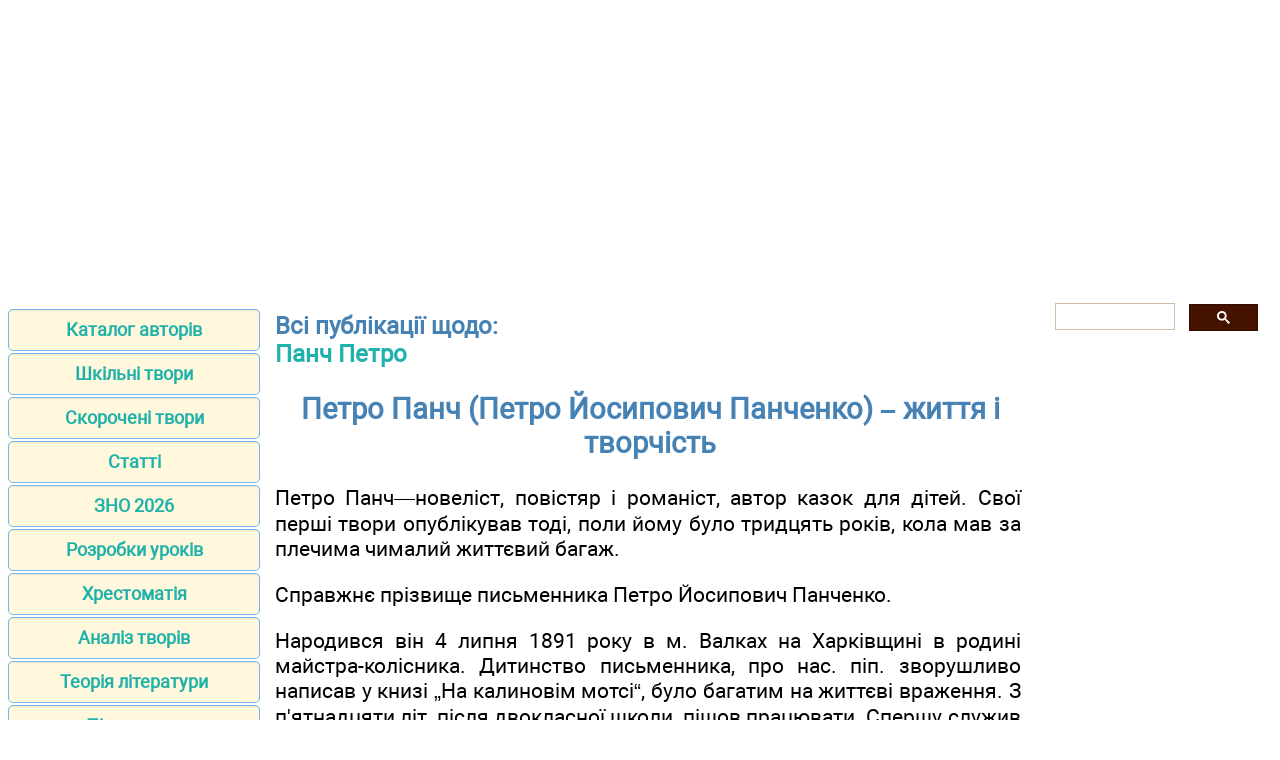

--- FILE ---
content_type: text/html; charset=UTF-8
request_url: https://ukrlit.net/article/174.html
body_size: 8195
content:
<!DOCTYPE html>
<html lang="uk-UA">
<head> 
<META http-equiv="Content-Type" content="text/html; charset=utf-8">

<title>Петро Панч (Петро Йосипович Панченко) – життя і творчість</title>
<meta name="description" content="Стаття з української літератури - містить критичні та теоритичні метаріали, методичні дані, життєвий та творчий шлях письменника - Петро Панч (Петро Йосипович Панченко) – життя і творчість">

<meta name="robots" content="all">
<meta name="viewport" content="width=device-width, initial-scale=1.0">
<meta name="author" content="https://website-designer-2149.business.site/">

<meta property="og:site_name" content="Українська література">
<meta property="og:title" content="Петро Панч (Петро Йосипович Панченко) – життя і творчість">
<meta property="og:description" content="Стаття з української літератури - містить критичні та теоритичні метаріали, методичні дані, життєвий та творчий шлях письменника - Петро Панч (Петро Йосипович Панченко) – життя і творчість">
<meta property="og:type" content="article">
<meta property="og:url" content="https://ukrlit.net/article/174.html">
<meta property="og:image" content="https://ukrlit.net/im/ukrlit.jpg">

<link rel="canonical" href="https://ukrlit.net/article/174.html"/>
<link href="/css/style.min.css" rel="stylesheet" type="text/css" media="all">

<link rel="shortcut icon" href="/favicon.ico">

<script async src="https://pagead2.googlesyndication.com/pagead/js/adsbygoogle.js?client=ca-pub-2062463022593482"
     crossorigin="anonymous"></script>

</head>
<body>
<div class="ads_top">
<ins class="adsbygoogle"
	data-ad-client="ca-pub-5512390705137507"
	data-ad-slot="5412328949/9263273752"
	data-ad-format="auto"
    data-full-width-responsive="true"
	></ins>
</div>
<main>
<aside>

<nav>
<ul>
		<li><a href="/author/index.html">Каталог авторів</a></li>
		<li><a href="/tvory/index.html">Шкільні твори</a></li>
		<li><a href="/brief/index.html">Скорочені твори</a></li>
		<li><a href="/item/index.html">Статті</a></li>
		<li><a href="/zno.html">ЗНО 2026</a></li>
		<li><a href="/lesson/index.html">Розробки уроків</a></li>
		<li><a href="/reader/index.html">Хрестоматія</a></li>
		<li><a href="/directory/index.html">Аналіз творів</a></li>
		<li><a href="/info/index.html">Теорія літератури</a></li>
		<li><a href="/textbook/index.html">Підручники</a></li>
		<li><a href="/handbook/index.html">Посібники</a></li>
		<li><a href="/teaching/index.html">Дидактичні матеріали</a></li>
		<li><a href="/klas.html">5-11 клас</a></li>
		<li><a href="/biography/index.html">Біографії</a></li>
		<li><a href="/mova/making/index.html">Твори з мови</a></li>
		<li><a href="http://subjectum.eu/textbook_pdf/ukrlit/index.html">Підручники PDF</a></li>
		<li><a href="/narod.html">Народна творчість</a></li>
		<li><a href="/habits/index.html">Український етнос</a></li>
		<li><a href="/interruption/index.html">Перерва</a></li>
		<li><a href="/contact.html">Контакти</a></li>
		<li><a href="/policy.html">Правила користування</a></li>
		<li><a href="https://zarlit.com/" class="bot">Зарубіжна література</a></li>
		<li><a href="https://nuschool.eu/" class="bot">НУШ</a></li>
		<li><a href="http://lifelib.info/" class="bot">Природознавство</a></li>
		<li><a href="https://subjectum.eu/" class="bot">Інші предмети</a></li>

</ul>
</nav>
</aside>

<div id="articleBody">
<article>

<p class="i3">Всі публікації щодо:<br /><a href="/author/panch.html">Панч Петро</a><br /></p>
<h1>Петро Панч (Петро Йосипович Панченко) – життя і творчість</h1>

<p>Петро Панч—новеліст, повістяр і романіст, автор казок для дітей. Свої перші твори опублікував тоді, поли йому було тридцять років, кола мав за плечима чималий життєвий багаж.</p>
<p>Справжнє прізвище письменника Петро Йосипович Панченко.</p>
<p>Народився він 4 липня 1891 року в м. Валках на Харківщині в родині майстра-колісника. Дитинство письменника, про нас. піп. зворушливо написав у книзі „На калиновім мотсі“, було багатим на життєві враження. З п'ятнадцяти літ, після двокласної школи, пішов працювати. Спершу служив у Народному домі, який належав „Товариству тверезості”, переписував папери і розносив пакети, а згодом — писарчуком в агента земського стархування. Сімнадцятирічним юнаком Папч уперше, залишає рідну домівку і їде до Харкова шукати долі. Тут його взяли на посаду писарчука до канцелярії Інституту шляхетнію дівчат.</p>
<p>У Харкові П. Папч потрапляє в коло студентської молоді. Він відвідує загальноосвітні курси, дуже багато читак. Проте згодом залийте, місто і вступає до Полтавського землемірного училища, одразу після закінчення якого у 1915 році був мобілізований в армію. Він навчається на прискорених курсах в Одеському артилерійському училищі, дістає офіцерське звання прапорщика артилерії і отіняється на фронті першої світової війни.</p>
<p>Восени 1921 року П. Панч демобілізувався і приїхав у рідні Валки, де працює, землеміром.</p>
<p>На цей час припадає і початок літературної діяльності П. Панча. У валківській газеті „Незаможник“. а далі в газетах „Вісті“. Селянська правда, з'являються його перші нариси. оповідання фестони, „житні етюди“ псевдонімом— Максим Отава.</p>
<p>Подаючи матеріали в орловський „Незаможник” П Панчепко підписв їх скорочено П. Пап. Але оскільки йшла боротьба з панами, то редактор уникнув небезпечного прізвища виправивши його на Панч.</p>
<p>У 1923 році Панч переїхав до Харкова, тодішньої столиці України, і захоплюю віддався творчості. Працював у журналі „Червоній шлях“. Одна за одною вводять його книжки Taм де верби над ставом“, „Грізда старі“ (1923), „Поза життям“ (1924), „Солом'яний дим“ (1924), Мишачі нори“ (1926) та ін.</p>
<p>Належав П.Панч у цей час до літературних угруповань „Плуг“, ЗАПЛІТЕ, „ВУСАА“, 1928 року виходить збірка повістей „Голубі ешелони“. Через 20 років (1947 р.) Панч зазнає жорстокого звинувачення за цю книгу, і наступні редакції зміняють її ідейно-художній зміст.</p>
<p>Преший роман П. Панча „Право на смерть” (1933) відразу ж був підданий „розносові“ і згодом поспішно перероблений вийшов пів назвою „Облога ночі” (1935).</p>
<p>В 30-х роках П. Панч, після судового процесу над СПУ штучно” голодомору, напорет касових репресій „розробляє“ історико-революційні теми для дітей і про дітей, „правильних“ ідейних позицій „Малий партизан“ (1933), „Будемо літати“ (1935), , „Син Таращанського полку, (1937).</p>
<p>У 1939-1940 роках він очолював Львівську письменницьку організацію.</p>
<p>У роки Великої Вітчизняної війни працює в Уфі потім — головним редактором літературного відділу радіостанції „Радянська Україна“ в Москві.</p>
<p>Творчий доробок письменника цих років – книга оповідань „Рідна земля“, „Гнів матері“, книга фейлетонів „Зозуля“, „Кортить кумі просо“.</p>
<p>У 1954 році у сеті один із кращих творів української прози - роман „Гомоніла Україна”.</p>
<p>У 1965 році П. Панч створює „повість своїх минулих літ“ - роман „Па кминовій масті. Цей твір відзначений Шевченковою премією. Він є своєрідним сплавом автобіографічного, документального та художнього матеріалу. Кращі розповіді із нього про дитинство майбутнього письменника люблять штати діти. (Розповідь „Три копійки“)ю</p>
<p>Творять для дітей-окрема сторінка в доробку письменника.</p>
<p>Ще 1922 року він написав невеличкий етюд „Свистуни“, а в 1924 році в журналі „Червоні квіти“ з'явилося оповідання „Портрет“.</p>
<p>V 30-х ропах побачили світ дитячі книжки „Гиля, гуси”, „Вовчий хвіст“ (1934). „Будемо літати!“ (1935). Пізніше — „Гарні хлопці“ (I959). „Для вас і про вас“ (1965) та ін.</p>
<p>Остання книга П. Панча — збірка статей та етюдів-спогадів „Відлітають журавлі“ вийшла 1973 роки.</p>
<p>1 грудня 1978 ропу Петро Папч помер. Його творчість — приклад мистецької послідовності, великої совісності, дотримання неухильних вимог правди за різних обставин.</p>
<p>Значний внесок письменник зробив у розвиток дитячої літератури. „Любові до літератури треба привчати людину змалечку, література повинна входити в свідомість разом зі словом і піснею матері”,— згадував слова Петра Панча Ю. Збанацький.</p>
<p>Ще в тридцяті роки Петро Панч написав для дітей багато оповідань та повість „Син Таращанського полку”, якій судилось стати однією з найулюбленіших книжок юних читачів, а в повоєнні роки — повісті „Червоні галстуки”, „Ерик шукає щастя” та ін.</p>
<p>Навіть з невеликої частини творів, які вміщені в збірці для дітей, можна здобути уявлення про основні події історії нашого краю. Починаючи від дожовтневих часів, стежки його творів ведуть до усвідомлення закономірності перемоги народу у боротьбі за справедливість і щастя.</p>
<p>Ось автобіографічне оповідання „Три копійки”.</p>
<p>Воно приваблює ліризмом спогадів про дитинство, тонким розумінням дитячої психології. Разом з тим і з сюжету, і з конкретних деталей у читача виникає уявлення про важкі умови селянського дореволюційного життя.</p>
<p>Кожна тварина мае свої звички, свої особливості. В центрі більшості оповідань — вірний чотириногий друг людини — собака. Письменник цінує в ньому розум, свого роду гідність, здатність бути вдячним. Твори про тварин мають повчальне, виховне спрямування, проте цікаві вони і як тонкі спостереження автора над поведінкою тварин (наприклад, оповідання „Брус”).</p>
<p>Від спілкування з розумною, доброю твариною і людина стає лагіднішою і в той же час твердою, відданою. В оповіданні „Валет” розповідається про незвичайний випадок. Раптовий прояв собачої самопожертви схвилював людей, дав бійцям мужності й хоробрості, якої Км не вистачало для атаки.</p>
<p>Оповідання в творчості Петра Панча посідають особливе місце.</p>
<p>З них він розпочав свою літературно-художню діяльність, оповідання продовжував писати, вже надрукувавши багато повістей, і серед них усім відомі „Голубі ешелони” і „Олександр Пархоменко”, не залишив цього жанру письменник і після створення роману „Гомоніла Україна”. Оповіданнями в автобіографічній книзі „На калиновім мості” підвів Петро Панч висновки своєму творчому шляхові.</p>
<p>В малому епічному жанрі виявилась художня майстерність автора, його вміння вихопити з життя, на перший погляд, здавалося б, і незначний конкретний факт, подію, і довести їх до широкого узагальнення людських стосунків, типів, дати читачеві глибоке уявлення про соціальний характер життя.</p>
<p>Тут у пригоді письменнику стали тонке відчуття багатих можливостей мови, вміння стисло, точно і дохідливе висловити свої спостереження, кількома штрихами виразно намалювати неповторні особливі риси зовнішності людини, разом з тим відтворивши найхарактерніше, найтиповіше. „Мова — це дорогоцінний скарб, набутий протягом віків нашим народом, його невичерпне духовне багатство”,— писав Петро Йосипович в одній із своїх статей '.</p>
<p>Найбільш вдалі у Петра Панча мовні самохарактеристики персонажів і сатиричні портретні зарисовки. Навіть у невеликому уривку сцени допиту слідчим куркуля Кендюха з оповідання „Гриць і Микола” можна простежити довершеність портретної і мовної характеристики Панчем хитрого, підступного ворога Радянської влади, який прикидається ображеним темним мужиком. На початку допиту в нього зневажливий, глузливий тон нагло впевненого у своїй безкарності злочинця, потім з'являються улесливо-перелякані нотки, серед яких проскакують грубі інтонації й вирази, що викривають справжню хижацьку натуру куркуля.</p>
<p>Іноді Панч вихоплює з життя смішні епізоди і включає в текст, здавалося б, не зв'язані з основним сюжетом комічні сцени. Проте вони надають творові характер конкретної життєвості, неповторної індивідуальності і забарвлюють його колоритом особливого авторського світосприймання.</p>
<p>Нерідко в комічні ситуації потрапляють позитивні герої, як це сталося, наприклад, з Васильком і Грицьком у розвідці („Син Таращанського полку”). Коли хлопчики поповзли по капустиці, Шарко подумав, що вони граються, і став весело гавкати і хапати їх за литки.</p>
<p>Зустрічаються в творах Петра Панча і в'їдлива іронія, і сарказм.</p>
<p>В оповіданні „Три копійки” письменник висміює закладену в селян постійним примусовим нагадуванням звичку молитися. Але тут можна помітити і співчуття до людей, адже не вони винні в їхній темноті й неосвіченості.</p>
<p>І вже ніякого жалю немає в художника до тих, хто прийшов в чужу країну, щоб вбивати й грабувати. З гнівом і сарказмом письменник малює зовнішній портрет і внутрішню характеристику ворога.</p>
<p>Розглядаючи поетику Панчевої новелістики, В. Г. Дончик висловив цікаву думку про природу гумору письменника. Дослідник вважає, що слід говорити „взагалі про гумористично-іронічний підхід до дійсності як складовий елемент Панчевої естетичної концепції, його тверезо-реалістичного, з остеріганням зайвої патетики, погляду на людину”.</p>
<p>Основною ознакою Панчевих творів є народність.</p>
<p>Змалку заполонили душу майбутнього письменника любов до рідної землі, її чарівної природи, чудових пісень, влучної і мелодійної мови. Скарби ці потім розсипались дорогоцінним намистом по сторінках його творів.</p>
<p>Але найбільше відчувається в творах письменника любов до людей (навіть уже в перших творах — любов до простого, неосвіченого, наляканого життям селянина-незаможника) і віра в людину, в її високі духовні можливості. Від уваги до „маленької” людини до усвідомлення величі народу, багатої історії його героїчної боротьби — такий творчий шлях Петра Панча.</p>
<p>Письменники, критики, літературознавці, яким довелось зустрічатись з Петром Панчем, неодноразово згадували, з якою відповідальністю, серйозністю і вимогливістю ставився він до дитячої літератури. Петро Йосипович говорив, що, тільки працюючи над дитячими творами, він вперше з великою гостротою відчув надзвичайну відповідальність за кожну фразу, за кожний образ, за кожне слово.</p>
<p>Письменник поважав в дітях не тільки людей .майбутнього, але й бачив у кожній дитині частку суспільства сьогоднішнього, якій можна і треба доручати важливі справи. Одна з таких справ, на його думку,— берегти історичну пам'ять народу. Петро Йосипович радив дітям записувати „з уст старих, бувалих людей розповіді про своє село, район, місто, про історію краю, сьогоднішні славні діла...”</p>
<p>Стали хвилюючим художнім матеріалом для пізнання історії країни, нашого суспільства і ті життєві спостереження і роздуми, які залишив нам у спадщину Петро Йосипович Панч.</p>

﻿</article>

<aside>

<div class="gcse-search"></div>

<ins class="adsbygoogle"
    data-ad-client="ca-pub-2062463022593482"
	data-ad-slot="1886293671"
	data-ad-format="auto"
    data-full-width-responsive="true"
	></ins>
	
</aside>
</div>
</main>

<footer>
<p class="center"><a href="https://www.zakazat-kursovik.kiev.ua/uk/zrobyty-zamovlennya-na-napysannya-kurs/" target="_blank">Курсові роботи</a></p>
<p class="center">Віртуальна читальня Української літератури для студентів, вчителів, учнів та батьків.</p>
<p class="small">Наш сайт не претендує на авторство розміщених матеріалів. Ми тільки конвертуємо у зручний формат матеріали з мережі Інтернет які знаходяться у відкритому доступі та надіслані нашими відвідувачами.</p>
<p class="small">Всі матеріали на сайті доступні за ліцензією <a href="https://creativecommons.org/licenses/by-sa/3.0/deed.uk">Creative Commons Attribution-Sharealike 3.0 Unported CC BY-SA 3.0</a> та <a href="https://www.gnu.org/licenses/fdl-1.3.html">GNU Free Documentation License (GFDL)</a></p>
<p class="small">Якщо ви являєтесь володарем авторського права на будь-який розміщений у нас матеріал і маєте намір видалити його зверніться для узгодження до адміністратора сайту.</p>
<p class="small">Дозволяється копіювати матеріали з обов'язковим гіпертекстовим посиланням на сайт, будьте вдячними ми приклали багато зусиль щоб привести інформацію у зручний вигляд.</p>
<br /><br /><br /><br />
</footer>

<!-- Global site tag (gtag.js) - Google Analytics -->
<script async src="https://www.googletagmanager.com/gtag/js?id=UA-1099121-18"></script>
<script>
  window.dataLayer = window.dataLayer || [];
  function gtag(){dataLayer.push(arguments);}
  gtag('js', new Date());
  gtag('config', 'UA-1099121-18');
</script>

<!-- поиск -->
<script async src="https://cse.google.com/cse.js?cx=010607684231973573011:mknhdkp5vrc"></script>

<!-- adsense -->



<script data-ad-client="ca-pub-2062463022593482" async src="https://pagead2.googlesyndication.com/pagead/js/adsbygoogle.js"></script>
<script>
(adsbygoogle = window.adsbygoogle || []).push({});
</script>
<script>
(adsbygoogle = window.adsbygoogle || []).push({});
</script>

</body>
</html>

--- FILE ---
content_type: text/html; charset=utf-8
request_url: https://www.google.com/recaptcha/api2/aframe
body_size: 106
content:
<!DOCTYPE HTML><html><head><meta http-equiv="content-type" content="text/html; charset=UTF-8"></head><body><script nonce="R0g0ZRv1nWHYjOoVTxfr_Q">/** Anti-fraud and anti-abuse applications only. See google.com/recaptcha */ try{var clients={'sodar':'https://pagead2.googlesyndication.com/pagead/sodar?'};window.addEventListener("message",function(a){try{if(a.source===window.parent){var b=JSON.parse(a.data);var c=clients[b['id']];if(c){var d=document.createElement('img');d.src=c+b['params']+'&rc='+(localStorage.getItem("rc::a")?sessionStorage.getItem("rc::b"):"");window.document.body.appendChild(d);sessionStorage.setItem("rc::e",parseInt(sessionStorage.getItem("rc::e")||0)+1);localStorage.setItem("rc::h",'1769309426550');}}}catch(b){}});window.parent.postMessage("_grecaptcha_ready", "*");}catch(b){}</script></body></html>